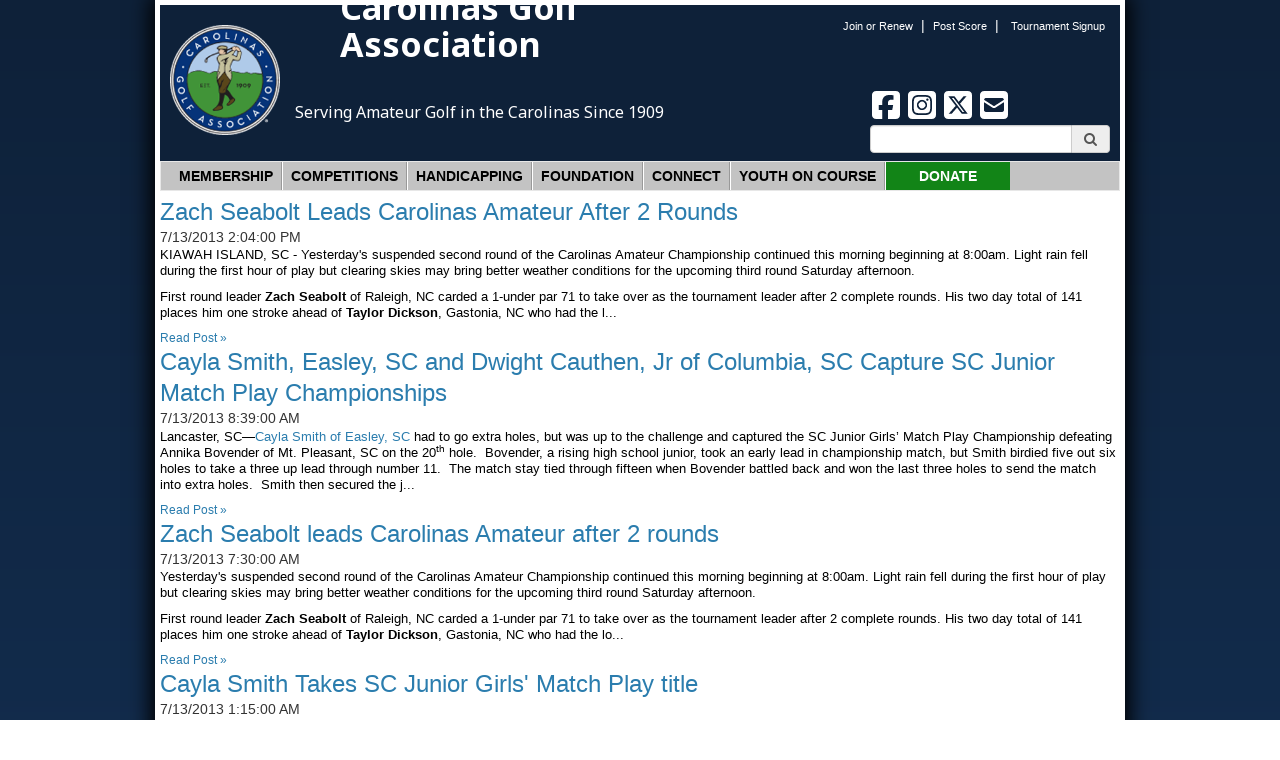

--- FILE ---
content_type: text/html; charset=utf-8
request_url: https://www.carolinasgolf.org/blog-archives/year/2021/month/1/page/321
body_size: 15337
content:


<!DOCTYPE html PUBLIC "-//W3C//DTD XHTML 1.0 Transitional//EN" "http://www.w3.org/TR/xhtml1/DTD/xhtml1-transitional.dtd">

<html xmlns="http://www.w3.org/1999/xhtml">
<head>
<title>blog - Carolinasgolf.org</title>
<meta name="description" content="Was founded in 1909 to promote and to protect the game of golf in the Carolinas by providing competitions, education, support and benefits to golfers.">
<meta name="keywords" content="Carolinas Golf Association">
<meta http-equiv="content-type" content="text/html; charset=UTF-8">
<link rel="canonical" href="https://www.carolinasgolf.org/blog-archives/year/2021/month/1/page/321">

	<script type='text/javascript' src='https://static1.mysiteserver.net/_scrpt_cver/91802262/CommonAssets/JSAddOns/jquery-1.11.1.min.js' btm-no-below="" btm-consolioff=""></script>
	<script type='text/javascript' btmsct="10" src="https://static8.mysiteserver.net/rsrc_70b71187e32999ec386488c3bab6bf12.jsx?xid=UUdjZkFHRWx5Z2d4dG9PbmF2L0xNZytBRDBBUFEt" btm_gene="1"></script>

<link rel="stylesheet" href="https://cdn.jsdelivr.net/gh/fancyapps/fancybox@3.5.7/dist/jquery.fancybox.min.css">
<script btmsct="20" src="https://cdn.jsdelivr.net/gh/fancyapps/fancybox@3.5.7/dist/jquery.fancybox.min.js"></script>

<meta name="viewport" content="initial-scale=1, maximum-scale=1">

<link rel="stylesheet" type="text/css" href="https://static1.mysiteserver.net/Images/CarolinasGolf/css/bootstrap960.css">
<script btmsct="20" src="https://static2.mysiteserver.net/Images/tygajuniorgolf/site/bootstrap/bootstrap_min.js"></script>
<link rel="stylesheet" type="text/css" href="https://static2.mysiteserver.net/images/scripts/lightbox-2.51/css/lightbox.css">

<link href="https://stackpath.bootstrapcdn.com/font-awesome/4.7.0/css/font-awesome.min.css" rel="stylesheet" integrity="sha384-wvfXpqpZZVQGK6TAh5PVlGOfQNHSoD2xbE+QkPxCAFlNEevoEH3Sl0sibVcOQVnN" crossorigin="anonymous">

<!-- Google Tag Manager -->
<script btmsct="20" src="https://static4.mysiteserver.net/rsrc_9117e1e3fa8337c1d0f997f5690bdfa6.jsx?xid=UUdjZkFHRWx5Z2d4dG9PbmF2L0xNZytBRDBBUFEt" btm_gene="1"></script>
<!-- End Google Tag Manager -->

<!-- Google tag (gtag.js) -->
<script btmsct="20" async="" src="https://www.googletagmanager.com/gtag/js?id=G-8212RHL1V2"></script>
<script btmsct="20" src="https://static4.mysiteserver.net/rsrc_c1f7e9d2e0f7ba41195219ee8f12ec05.jsx?xid=UUdjZkFHRWx5Z2d4dG9PbmF2L0xNZytBRDBBUFEt" btm_gene="1"></script>

<!-- Google tag (gtag.js) -->
<script btmsct="20" async="" src="https://www.googletagmanager.com/gtag/js?id=AW-811760797"></script>
<script btmsct="20" src="https://static8.mysiteserver.net/rsrc_33aa6fa8f73629f653f377b259e2be8f.jsx?xid=UUdjZkFHRWx5Z2d4dG9PbmF2L0xNZytBRDBBUFEt" btm_gene="1"></script>
<script btmsct="20" src="https://static8.mysiteserver.net/rsrc_8d9ce700953336757224d340e906ccfa.jsx?xid=UUdjZkFHRWx5Z2d4dG9PbmF2L0xNZytBRDBBUFEt" btm_gene="1"></script>


<!-- Noto Sans Font -->
<link rel="preconnect" href="https://fonts.googleapis.com">
<link rel="preconnect" href="https://fonts.gstatic.com" crossorigin="">
<link href="https://fonts.googleapis.com/css2?family=Noto+Sans:ital,wght@0,100..900;1,100..900&display=swap" rel="stylesheet">

<!-- Event snippet for Outbound click conversion page
In your html page, add the snippet and call gtag_report_conversion when someone clicks on the chosen link or button. -->
<script btmsct="20" src="https://static4.mysiteserver.net/rsrc_c5f963f54d0b4880d3fae4f70061a2a6.jsx?xid=UUdjZkFHRWx5Z2d4dG9PbmF2L0xNZytBRDBBUFEt" btm_gene="1"></script>

<link type="text/css" rel="stylesheet" href="https://static4.mysiteserver.net/rsrc_637ca745fc27692e9c03b979bfb78374.cssx?xid=UUdjZkFHRWx5Z2d4dG9PbmF2L0xNZytBRDBBUFEt" btm_gene="1">

<script btmsct="20" type="text/javascript" src="https://static3.mysiteserver.net/images/scripts/jquery.validate.1.8.1.js"></script>
<script btmsct="20" type="text/javascript" src="https://maps.google.com/maps/api/js?sensor=false"></script>

<script btmsct="20" src="https://static4.mysiteserver.net/images/scripts/modernizr-2.5.3.min.js"></script>

<script btmsct="20" type="text/javascript" src="https://static5.mysiteserver.net/rsrc_ef43d38662fb3d3beb321ff362b947ef.jsx?xid=UUdjZkFHRWx5Z2d4dG9PbmF2L0xNZytBRDBBUFEt" btm_gene="1"></script>
<script btmsct="20" type="text/javascript" src="https://ws.sharethis.com/button/buttons.js"></script>
<script btmsct="20" type="text/javascript" src="https://static3.mysiteserver.net/rsrc_a21acfee7427b129f313d1bbab7beb1b.jsx?xid=UUdjZkFHRWx5Z2d4dG9PbmF2L0xNZytBRDBBUFEt" btm_gene="1"></script>
<script btmsct="20" type="text/javascript" src="https://static5.mysiteserver.net/images/scripts/lightbox-2.51/js/lightbox.js"></script>

<script btmsct="20" type="text/javascript" src="https://static3.mysiteserver.net/rsrc_278b854564c5c5aac9aee5a4d414b44f.jsx?xid=UUdjZkFHRWx5Z2d4dG9PbmF2L0xNZytBRDBBUFEt" btm_gene="1"></script>



<script btmsct="20" type="text/javascript" src="https://static6.mysiteserver.net/images/scripts/domscript/placeholders.js"></script>
<script btmsct="20" type="text/javascript" src="https://static4.mysiteserver.net/rsrc_3c1290495e3b502d97ee040e35ce7c4b.jsx?xid=UUdjZkFHRWx5Z2d4dG9PbmF2L0xNZytBRDBBUFEt" btm_gene="1"></script>




<script btmsct="20" src="https://static9.mysiteserver.net/rsrc_2029c1f26bbaba8e63c6f7e44a5c553c.jsx?xid=UUdjZkFHRWx5Z2d4dG9PbmF2L0xNZytBRDBBUFEt" btm_gene="1"></script>

<!-- Start of HubSpot Embed Code -->
<script btmsct="20" type="text/javascript" id="hs-script-loader" async="" defer="" src="//js.hs-scripts.com/23623432.js"></script>
<!-- End of HubSpot Embed Code -->

<link type="text/css" rel="stylesheet" href="https://static3.mysiteserver.net/rsrc_5338636bd449b2bc9898582bb272a5f6.cssx?xid=UUdjZkFHRWx5Z2d4dG9PbmF2L0xNZytBRDBBUFEt" btm_gene="1">

<script btmsct="20" src="https://static10.mysiteserver.net/rsrc_4978dbc72c96da88514b2de797aabea7.jsx?xid=UUdjZkFHRWx5Z2d4dG9PbmF2L0xNZytBRDBBUFEt" btm_gene="1"></script><link type="text/css" rel="stylesheet" href="https://static1.mysiteserver.net/rsrc_8a8671f42904e68a659edde42f09db47.cssx?xid=UUdjZkFHRWx5Z2d4dG9PbmF2L0xNZytBRDBBUFEt" btm_gene="1"><link type="text/css" rel="stylesheet" href="https://static1.mysiteserver.net/rsrc_8a8671f42904e68a659edde42f09db47.cssx?xid=UUdjZkFHRWx5Z2d4dG9PbmF2L0xNZytBRDBBUFEt" btm_gene="1"><link type="text/css" rel="stylesheet" href="https://static1.mysiteserver.net/rsrc_8a8671f42904e68a659edde42f09db47.cssx?xid=UUdjZkFHRWx5Z2d4dG9PbmF2L0xNZytBRDBBUFEt" btm_gene="1"><link type="text/css" rel="stylesheet" href="https://static9.mysiteserver.net/rsrc_712f5d340ccd69bce49b1825aa25a808.cssx?xid=UUdjZkFHRWx5Z2d4dG9PbmF2L0xNZytBRDBBUFEt" btm_gene="1">

<link href="https://static3.mysiteserver.net/includes/site.css" type="text/css" rel="Stylesheet">

<link href="https://static4.mysiteserver.net/includes/Print.css" type="text/css" media="print" rel="Stylesheet">
<!--
GOOGLE ANALYTICS 4 CODE: 
---------------------------------
Global Site Tag (gtag.js) - Google Analytics 4, debug info:
GA4 ID: 'G-VN7LGGD8MF,G-7YZPTS97CV'
-->
<script async="" src="https://www.googletagmanager.com/gtag/js?id=" btmsct="10" btm-consolioff=""></script>
<script btmsct="10" btm-consolioff="">
  window.dataLayer = window.dataLayer || [];
  function gtag(){dataLayer.push(arguments);}
  gtag('js', new Date());
  gtag('config', 'G-VN7LGGD8MF');
  gtag('config', 'G-7YZPTS97CV');

</script>
<!--
GOOGLE TAG MANAGER (debug info): 
---------------------------------
GTMID: ' GTM-T3S9RC2'
-->
<script btmsct="10" btm-consolioff="">(function(w,d,s,l,i){w[l]=w[l]||[];w[l].push({'gtm.start':
new Date().getTime(),event:'gtm.js'});var f=d.getElementsByTagName(s)[0],
j=d.createElement(s),dl=l!='dataLayer'?'&l='+l:'';j.async=true;j.src=
'https://www.googletagmanager.com/gtm.js?id='+i+dl;f.parentNode.insertBefore(j,f);
})(window,document,'script','dataLayer',' GTM-T3S9RC2');</script>

<script src="https://static7.mysiteserver.net/commonassets/jsaddons/everypage.js?v=1.02" type="text/javascript"></script>
</head>
<body id="htmlBody"><script>
  amplitude.getInstance().logEvent('EVENT_NAME_HERE');
</script><!-- Google Tag Manager (noscript) --><noscript><iframe src="https://www.googletagmanager.com/ns.html?id=GTM-T3S9RC2" height="0" width="0" style="display:none;visibility:hidden"></iframe></noscript><!-- End Google Tag Manager (noscript) -->
<div class="pg-blog">
	<div class="container-fluid">
		<div class="row">
			<div>
				<div id="site-align-container">
					<div class="header" usemap="#headermap">
						<div class="container">
							<div class="row" id="signup-con">
								<div class="col-12">
									<div class="egolf-signup-links">
										<a class="white" href="https://www.carolinasgolf.org/join-eclub">Join or Renew</a>&nbsp; |&nbsp; <a class="white" href="https://www.carolinasgolf.org/post-a-score">Post Score</a>&nbsp; | &nbsp; <a class="white" href="https://cga.golfgenius.com" target="_blank">Tournament Signup</a>
									</div>
								</div>
							</div>

							<div class="row" id="logo-wrap">
								<div class="col-md-7">
									<!--a class="mobile" href="/home">
					<img class="header-logo" alt="Carolins Golf Association Logo"
						 src="/Images/CarolinasGolf/responsive/small-responsive-logo.png" />
				  </a--><a class="desktop" href="/home"><img alt="Carolins Golf Association Logo" class="header-logo" src="https://static1.mysiteserver.net/Images/CarolinasGolf/2025/template-update/logo-stamp-only.png">
									<div class="text">
										<h1>
											Carolinas Golf Association
										</h1>

										<p>
											Serving Amateur Golf in the Carolinas Since 1909
										</p>
									</div>
									</a>
								</div>
							</div>

							<div class="col-md-5">
								&nbsp;
							</div>

							<div class="responsive-nav-button">
								<button aria-controls="navbar" aria-expanded="false" class="navbar-toggle collapsed" data-target="#navbar" data-toggle="collapse" type="button">
									<span class="sr-only">
										Toggle navigation 
									</span>
								</button>

								<div class="mobilenav-text">
									<button aria-controls="navbar" aria-expanded="false" class="navbar-toggle collapsed" data-target="#navbar" data-toggle="collapse" type="button">
										Menu
									</button>
								</div>

								<div class="mobile-bars">
									<span class="icon-bar">
										
									</span> 
									<span class="icon-bar">
										
									</span> 
									<span class="icon-bar">
										
									</span>
								</div>
							</div>
							<!--end responsive nav button-->
						</div>

						<div id="header-contents">
							<div id="social-links">
								<a href="https://www.facebook.com/cgagolf1909" target="_blank" title="Carolinas Golf Facebook"><svg viewbox="0 0 448 512" xmlns="http://www.w3.org/2000/svg"><!--!Font Awesome Free 6.7.2 by @fontawesome - https://fontawesome.com License - https://fontawesome.com/license/free Copyright 2025 Fonticons, Inc.--><path d="M64 32C28.7 32 0 60.7 0 96V416c0 35.3 28.7 64 64 64h98.2V334.2H109.4V256h52.8V222.3c0-87.1 39.4-127.5 125-127.5c16.2 0 44.2 3.2 55.7 6.4V172c-6-.6-16.5-1-29.6-1c-42 0-58.2 15.9-58.2 57.2V256h83.6l-14.4 78.2H255V480H384c35.3 0 64-28.7 64-64V96c0-35.3-28.7-64-64-64H64z"></path></svg> </a> <a href="https://www.instagram.com/cgagolf1909/?hl=en" target="_blank" title="Carolinas Golf Instagram"> <svg viewbox="0 0 448 512" xmlns="http://www.w3.org/2000/svg"><!--!Font Awesome Free 6.7.2 by @fontawesome - https://fontawesome.com License - https://fontawesome.com/license/free Copyright 2025 Fonticons, Inc.--><path d="M194.4 211.7a53.3 53.3 0 1 0 59.3 88.7 53.3 53.3 0 1 0 -59.3-88.7zm142.3-68.4c-5.2-5.2-11.5-9.3-18.4-12c-18.1-7.1-57.6-6.8-83.1-6.5c-4.1 0-7.9 .1-11.2 .1c-3.3 0-7.2 0-11.4-.1c-25.5-.3-64.8-.7-82.9 6.5c-6.9 2.7-13.1 6.8-18.4 12s-9.3 11.5-12 18.4c-7.1 18.1-6.7 57.7-6.5 83.2c0 4.1 .1 7.9 .1 11.1s0 7-.1 11.1c-.2 25.5-.6 65.1 6.5 83.2c2.7 6.9 6.8 13.1 12 18.4s11.5 9.3 18.4 12c18.1 7.1 57.6 6.8 83.1 6.5c4.1 0 7.9-.1 11.2-.1c3.3 0 7.2 0 11.4 .1c25.5 .3 64.8 .7 82.9-6.5c6.9-2.7 13.1-6.8 18.4-12s9.3-11.5 12-18.4c7.2-18 6.8-57.4 6.5-83c0-4.2-.1-8.1-.1-11.4s0-7.1 .1-11.4c.3-25.5 .7-64.9-6.5-83l0 0c-2.7-6.9-6.8-13.1-12-18.4zm-67.1 44.5A82 82 0 1 1 178.4 324.2a82 82 0 1 1 91.1-136.4zm29.2-1.3c-3.1-2.1-5.6-5.1-7.1-8.6s-1.8-7.3-1.1-11.1s2.6-7.1 5.2-9.8s6.1-4.5 9.8-5.2s7.6-.4 11.1 1.1s6.5 3.9 8.6 7s3.2 6.8 3.2 10.6c0 2.5-.5 5-1.4 7.3s-2.4 4.4-4.1 6.2s-3.9 3.2-6.2 4.2s-4.8 1.5-7.3 1.5l0 0c-3.8 0-7.5-1.1-10.6-3.2zM448 96c0-35.3-28.7-64-64-64H64C28.7 32 0 60.7 0 96V416c0 35.3 28.7 64 64 64H384c35.3 0 64-28.7 64-64V96zM357 389c-18.7 18.7-41.4 24.6-67 25.9c-26.4 1.5-105.6 1.5-132 0c-25.6-1.3-48.3-7.2-67-25.9s-24.6-41.4-25.8-67c-1.5-26.4-1.5-105.6 0-132c1.3-25.6 7.1-48.3 25.8-67s41.5-24.6 67-25.8c26.4-1.5 105.6-1.5 132 0c25.6 1.3 48.3 7.1 67 25.8s24.6 41.4 25.8 67c1.5 26.3 1.5 105.4 0 131.9c-1.3 25.6-7.1 48.3-25.8 67z"></path></svg> </a> <a href="https://x.com/CGAgolf1909" target="_blank" title="Carolinas Golf X"> <svg viewbox="0 0 448 512" xmlns="http://www.w3.org/2000/svg"><!--!Font Awesome Free 6.7.2 by @fontawesome - https://fontawesome.com License - https://fontawesome.com/license/free Copyright 2025 Fonticons, Inc.--><path d="M64 32C28.7 32 0 60.7 0 96V416c0 35.3 28.7 64 64 64H384c35.3 0 64-28.7 64-64V96c0-35.3-28.7-64-64-64H64zm297.1 84L257.3 234.6 379.4 396H283.8L209 298.1 123.3 396H75.8l111-126.9L69.7 116h98l67.7 89.5L313.6 116h47.5zM323.3 367.6L153.4 142.9H125.1L296.9 367.6h26.3z"></path></svg> </a> <a href="/contact-us" title="Contact Carolinas Golf"> <svg viewbox="0 0 448 512" xmlns="http://www.w3.org/2000/svg"><!--!Font Awesome Free 6.7.2 by @fontawesome - https://fontawesome.com License - https://fontawesome.com/license/free Copyright 2025 Fonticons, Inc.--><path d="M64 32C28.7 32 0 60.7 0 96L0 416c0 35.3 28.7 64 64 64l320 0c35.3 0 64-28.7 64-64l0-320c0-35.3-28.7-64-64-64L64 32zM218 271.7L64.2 172.4C66 156.4 79.5 144 96 144l256 0c16.5 0 30 12.4 31.8 28.4L230 271.7c-1.8 1.2-3.9 1.8-6 1.8s-4.2-.6-6-1.8zm29.4 26.9L384 210.4 384 336c0 17.7-14.3 32-32 32L96 368c-17.7 0-32-14.3-32-32l0-125.6 136.6 88.2c7 4.5 15.1 6.9 23.4 6.9s16.4-2.4 23.4-6.9z"></path></svg> </a>
							</div>

							<div class="input-group">
								<form action="" id="site-search-form" method="">
									<input class="form-control" id="site-search-input" type="text"> 
									<span class="input-group-addon" id="mag">
										<i aria-hidden="true" class="fa fa-search"></i> 
									</span>
								</form>
							</div>
						</div>
					</div>
					<map name="headermap"><area alt="Sun" coords="0,0,82,126" href="sun.htm" shape="rect"></map><div class="main-nav">
  <nav class="navbar navbar-default">
	<div class="container-fluid">
	  <!--<div class="navbar-header">
<button aria-controls="navbar" aria-expanded="false" class="navbar-toggle collapsed" data-target="#navbar" data-toggle="collapse" type="button">
<span class="sr-only">
Toggle navigation 
</span> 
<span class="icon-bar">

</span> 
<span class="icon-bar">

</span> 
<span class="icon-bar">

</span>
</button>
</div>-->
	  <div class="navbar-collapse collapse" id="navbar">
		<ul class="nav navbar-nav"><!--Membership Nav-->
		  <li class="dropdown membership-nav-dropdown">
			<a aria-expanded="false" aria-haspopup="true" class="dropdown-toggle" data-toggle="dropdown" href="#" role="button">Membership</a><ul class="dropdown-menu"><!--	<li>
		<a href="https://www.carolinasgolf.org/how-to-join-cga">Join the CGA</a>
	</li>
		<li class="dropdown-submenu">
		<a href="#">Join the CGA</a>

		<ul class="dropdown-menu">
			<li>
				<a href="https://www.carolinasgolf.org/how-to-join-cga">Join the CGA</a>
			</li>
			<li>
				<a href="https://www.carolinasgolf.org/how-to-join-cga#regular">As a Club</a>
			</li>
		</ul>

	</li>
-->
	<li>
		<a href="/cgacers">Hole-in-One Club</a>
	</li>
	<li>
		<a href="https://www.carolinasgolf.org/membership_golfer">Individual Membership</a>
	</li>
	<li>
		<a href="https://www.carolinasgolf.org/membership_club">Join as a Club</a>
	</li>
	<li>
		<a href="/join-eclub">Join or Renew Carolinas eClub</a>
	</li>
	<li>
		<a href="/membership-benefits">Member Benefits</a>
	</li>
	<li>
		<a href="/license-plate">License Plate Campaign</a>
	</li>
	<li>
		<a href="https://www.google.com/maps/d/edit?mid=14YTCNSXfB8JCvz6mlsoKWBkOZ9zkHcc&amp;usp=sharing" target="_blank">Search Member Clubs</a>
	</li>
	<li class="dropdown-submenu">
		<a href="#">Services</a>
		<ul class="dropdown-menu">
			<li>
				<a href="/amateur-status">Amateur Status</a>
			</li>
			<li>
				<a href="/course-rating">Course Rating</a>
			</li>
			<li>
				<a href="/tournaments">Tournaments</a>
			</li>
		</ul>
	</li>
</ul>

		  </li>
		  <!--Membership Nav--><!-- Competitions Nav-->
		  <li class="dropdown">
			<a aria-expanded="false" aria-haspopup="true" class="dropdown-toggle" data-toggle="dropdown" href="#" role="button">Competitions</a> <ul aria-labelledby="dropdownMenu" class="dropdown-menu multi-level dropdown-competitions" role="menu">
	<li class="dropdown-submenu">
		<a href="#">Men / Senior Men</a>

		<ul class="dropdown-menu">
			<li>
				<a href="https://www.carolinasgolf.org/mensschedule" target="_blank">Championships</a>
			</li>
			<li>
				<a href="https://cgainterclub.golfgenius.com/" target="_blank">Interclub Season</a>
			</li>
			<li>
				<a href="https://www.golfgenius.com/pages/5526497" target="_blank">Island Four-Ball</a>
			</li>
			<li>
				<a href="https://cga.golfgenius.com/pages/5771271" target="_blank">One-Day Tournaments</a>
			</li>
			<li>
				<a href="https://cga.golfgenius.com/pages/5771663" target="_blank">Senior Four-Ball Series</a>
			</li>
			<li class="dropdown-submenu">
				<a href="#">Rankings</a>
				<ul class="dropdown-menu">
					<li>
						<a href="https://cgarankings.golfgenius.com" target="_blank">Rankings Home</a>
					</li>
					<li>
						<a href="https://cgarankings.golfgenius.com/pages/3425374" target="_blank">Men&#39;s Rankings</a>
					</li>
					<li>
						<a href="https://cgarankings.golfgenius.com/pages/3442862" target="_blank">Senior Men&#39;s Rankings</a>
					</li>
					<li>
						<a href="https://cgarankings.golfgenius.com/pages/3442872" target="_blank">Super Senior Men&#39;s Rankings</a>
					</li>
				</ul>
			</li>
			<li>
				<a href="https://cga.golfgenius.com/pages/5798933">USGA Qualifying</a>
			</li>
		</ul>
	</li>
	<li class="dropdown-submenu">
		<a href="#">Juniors</a>
		<ul class="dropdown-menu">
			<li>
				<a href="https://www.carolinasgolf.org/junior-boys-tournament-schedule">Boys&#39; Events</a>
			</li>
			<li>
				<a href="https://www.carolinasgolf.org/junior-girls-tournament-schedule">Girls&#39; Events</a>
			</li>
			<li>
				<a href="https://www.scjga.org/" target="_blank">SCJGA (SC) Events</a>
			</li>
			<li>
				<a href="https://www.tygajuniorgolf.org/" target="_blank">TYGA (NC) Events</a>
			</li>
			<li class="dropdown-submenu">
				<a href="https://www.carolinasgolf.org/usndpteams">USNDP</a>
				<ul class="dropdown-menu">
					<li>
						<a href="https://www.carolinasgolf.org/teamnc" target="_blank">Team North Carolina</a>
					</li>
					<li>
						<a href="https://www.carolinasgolf.org/teamsc" target="_blank">Team South Carolina</a>
					</li>
				</ul>
			</li>
			<li>
				<a href="https://www.carolinasgolf.org/golf-camps-and-academies">Camps &amp; Academies</a>
			</li>
			<li>
				<a href="https://www.carolinasgolf.org/college-golf-commitments">College Golf Commitments</a>
			</li>
			<li>
				<a href="https://www.usga.org/rules/rules-and-decisions.html#!etiquette">Etiquette on the Course</a>
			</li>
			<li class="dropdown-submenu">
				<a href="#">Rankings</a>
				<ul class="dropdown-menu">
					<li>
						<a href="https://www.carolinasgolf.org/carolinas-boys-rankings" target="_blank&quot;">Carolinas Boys</a>
					</li>
					<li>
						<a href="https://www.carolinasgolf.org/carolinas-girls-rankings" target="_blank&quot;">Carolinas Girls</a>
					</li>
					<li>
						<a href="https://www.tygajuniorgolf.org/nc-boys-rankings" target="_blank&quot;">NC Junior Boys</a>
					</li>
					<li>
						<a href="https://www.tygajuniorgolf.org/nc-girls-rankings" target="_blank&quot;">NC Junior Girls</a>
					</li>
					<li>
						<a href="https://scjga.shotstat.com/Public/Rankings?DivisionID=1">SC Junior Boys</a>
					</li>
					<li>
						<a href="https://scjga.shotstat.com/Public/Rankings?DivisionID=2">SC Junior Girls</a>
					</li>
				</ul>
			</li>
			<li class="dropdown-submenu">
				<a href="https://tournaments.dripgolf.live/junior/" target="_blank">Schedule of the Carolinas</a>
			</li>
			<li>
				<a href="https://www.carolinasgolf.org/financial-assistance" target="_blank">Financial Assistance</a>
			</li>
			<li>
				<a href="https://cga.golfgenius.com/pages/5798933">USGA Qualifying</a>
			</li>
			<li>
				<a href="https://www.carolinasgolf.org/yoc">Youth on Course</a>
			</li>
		</ul>
	</li>
	<li class="dropdown-submenu">
		<a href="#">Women / Senior Women</a>
		<ul class="dropdown-menu">
			<li>
				<a href="https://www.carolinasgolf.org/women-senior-women-championships" target="_blank">Championships</a>
			</li>
			<li>
				<a href="https://cga.golfgenius.com/pages/5756000" target="_blank">Ladies&#39; Play Days</a>
			</li>
			<li>
				<a href="https://www.golfgenius.com/pages/1855755">Race to the Carolinas Cup</a>
			</li>
			<li>
				<a href="https://www.golfgenius.com/pages/4645494">Carolinas Ladies&#39; Club Days</a>
			</li>
			<li class="dropdown-submenu">
				<a href="#">Rankings</a>
				<ul class="dropdown-menu">
					<li>
						<a href="https://cgarankings.golfgenius.com/" target="_blank">Rankings Home</a>
					</li>
					<li>
						<a href="https://cgarankings.golfgenius.com/pages/3442854" target="_blank">Women&#39;s Rankings</a>
					</li>
					<li>
						<a href="https://cgarankings.golfgenius.com/pages/3442873" target="_blank">Senior Women&#39;s Rankings</a>
					</li>
				</ul>
			</li>
			<li class="dropdown-submenu">
				<a href="https://cga.golfgenius.com/pages/5798933">USGA Qualifying​</a>
			</li>
			<li>
				<a href="https://cga.golfgenius.com/pages/5771271" target="_blank">One-Day Tournaments</a>
			</li>
			<li>
				<a href="https://www.golfgenius.com/pages/5526497">Island Four-Ball</a>
			</li>
		</ul>
	</li>
	<li class="dropdown-submenu">
		<a href="#">Mixed Golf Events</a>
		<ul class="dropdown-menu">
			<li>
				<a href="https://cga.golfgenius.com/pages/5801659" target="_blank">Mixed Events</a>
			</li>
			<li>
				<a href="https://www.golfgenius.com/pages/5526497">Island Four-Ball</a>
			</li>
			<li>
				<a href="https://cga.golfgenius.com/pages/5771271" target="_blank">One-Day Tournaments</a>
			</li>
		</ul>
	</li>
	<li class="dropdown-submenu">
		<a href="#">Play</a>
		<ul class="dropdown-menu">
			<li class="dropdown-submenu">
				<a href="#">Rules / Policies</a>
				<ul class="dropdown-menu">
					<li>
						<a href="https://www.carolinasgolf.org/images/carolinasgolf/site/rules/2026cgahardcard.pdf" target="_blank">CGA Championship Rules of Play</a>
					</li>
					<li>
						<a href="https://www.carolinasgolf.org/images/carolinasgolf/site/rules/codeofconduct.pdf" target="_blank">CGA Code of Conduct</a>
					</li>
					<li>
						<a href="/images/carolinasgolf/site/tourn/tournamentmanual.pdf" target="_blank">Tournament Manual </a>
					</li>
					<li>
						<a href="https://www.usga.org/rules/rules-and-clarifications/rules-and-clarifications.html#!ruletype=fr&amp;section=rule&amp;rulenum=1" target="_blank">USGA Rules of Golf </a>
					</li>
					<li>
						<a href="https://rules.usga.org/product/rules-101/">USGA Rules 101</a>
					</li>
				</ul>
			</li>
			<li>
				<a href="https://www.carolinasgolf.org/POY">Players of the Year</a>
			</li>
			<li>
				<a href="https://carolinasgolf.smugmug.com/" target="_blank">Photos</a>
			</li>
			<li>
				<a href="/archives">History</a>
			</li>
			<li>
				<a href="https://www.carolinasgolf.org/futuresites" target="_self">Future Championships</a>
			</li>
			<li>
				<a href="https://www.carolinasgolf.org/tournament_withdraw" target="_self">Withdraw</a>
			</li>
			<li>
				<a href="https://www.carolinasgolf.org/tournaments">Tournament Programs</a>
			</li>
		</ul>
	</li>
	<li class="dropdown-submenu">
		<a href="#">Rules of Golf</a>
		<ul class="dropdown-menu">
			<li>
				<a href="https://www.carolinasgolf.org/rules_seminars" target="_blank">Rules of Golf Seminars</a>
			</li>
			<li>
				<a href="/rules-officials" target="_self">Rules Officials Homepage</a>
			</li>
			<li>
				<a href="https://www.usga.org/rules/rules-and-clarifications/rules-and-clarifications.html#!ruletype=fr&amp;section=rule&amp;rulenum=1" target="_blank">USGA Rules of Golf</a>
			</li>
			<li class="dropdown-submenu">
				<a href="#">Rules / Policies</a>
				<ul class="dropdown-menu">
					<li>
						<a href="https://www.carolinasgolf.org/images/carolinasgolf/site/rules/2026cgahardcard.pdf">Championship Rules</a>
					</li>
					<li>
						<a href="https://www.carolinasgolf.org/images/carolinasgolf/site/rules/codeofconduct.pdf">CGA Code of Conduct</a>
					</li>
					<li>
						<a href="/images/carolinasgolf/site/tourn/tournamentmanual.pdf" target="_blank">Tournament Manual </a>
					</li>
					<li>
						<a href="https://www.usga.org/rules/rules-and-clarifications/rules-and-clarifications.html#!ruletype=fr&amp;section=rule&amp;rulenum=1" target="_blank">USGA Rules of Golf </a>
					</li>
				</ul>
			</li>
		</ul>
	</li>
	<li>
		<a href="https://carolinasgolf.smugmug.com/Championships">Photo Galleries</a>
	</li>
	<li>
		<a href="https://www.carolinasgolf.org/amateur-status" target="_blank">Amateur Status</a>
	</li>
</ul>

		  </li>
		  <!-- Competitions Nav--><!-- Awards Nav-->
		  <li class="dropdown">
			<a aria-expanded="false" aria-haspopup="true" data-toggle="dropdown" href="#" role="button">Handicapping</a> <ul aria-labelledby="dropdownMenu" class="dropdown-menu multi-level dropdown-competitions" role="menu">
	<li>
		<a href="https://www.carolinasgolf.org/post-a-score" target="_self">Post A Score to GHIN </a>
	</li>
	<li>
		<a href="https://www.carolinasghinsupport.org/" target="_blank">Carolinas GHIN Support </a>
	</li>
	<li>
		<a href="/handicap-index">For Golfers </a>
	</li>
	<!-- 
  <li class="dropdown-submenu">
		<a href="#">For Golfers </a>
		<ul class="dropdown-menu">
			<li>
				<a href="https://www.carolinasgolf.org/post-a-score" target="_self">Post A Score to GHIN </a>
			</li>
			<li>
				<a href="/handicap-index">Get a&nbsp;Handicap Index </a>
			</li>
			<li>
				<a href="/mobile-app">CGA Mobile App </a>
			</li>
			<li>
				<a href="/e-revision-newsletter-signup">
				<span class="lowercase">
					e 
				</span>Revision Newsletter </a>
			</li>
			<li>
				<a href="https://www.ghin.com/lookup.aspx" target="_blank">Handicap Index Lookup </a>
			</li>
			<li>
				<a href="http://www.usga.org/content/usga/home-page/course-handicap-calculator.html" target="_blank">Course Handicap Calc.</a>
			</li>
			<li>
				<a href="/maximum-hole-score">Maximum Hole Score </a>
			</li>
			<li>
				<a href="https://ncrdb.usga.org/NCRDB/" target="_blank">Course Rating Database </a>
			</li>
			<li>
				<a href="https://www.usga.org/handicapping/roh/rules-of-handicapping.html" target="_blank">World Handicap Manual </a>
			</li>
		</ul>
	</li>

-->
	<li>
		<a href="https://www.carolinasghinsupport.org/" target="_blank">For Golf Clubs</a>
	</li>
	<!-- <li class="dropdown-submenu">
		<a href="#">For Golf Clubs </a>
		<ul class="dropdown-menu">
			<li>
				<a href="https://www.carolinasghinsupport.org/ghin-tpp-supplies" target="_blank">Order GHIN Supplies </a>
			</li>
			<li>
				<a href="/handicap-licensing">Handicap Licensing </a>
			</li>
			<li>
				<a href="/handicap-revision-schedule">Handicap Revisions</a>
			</li>
			<li>
				<a href="/maximum-hole-score">Maximum Hole Score</a>
			</li>
			<li>
				<a href="https://ncrdb.usga.org/NCRDB/" target="_blank">Course Rating Database </a>
			</li>
			<li>
				<a href="/USGA-Handicap-System-Seminar" target="_self">Handicap Seminars</a>
			</li>
			<li>
				<a href="https://www.usga.org/handicapping/roh/2020-rules-of-handicapping.html" target="_blank">World Handicap Manual</a>
			</li>
			<li>
				<a href="/Images/CarolinasGolf/site/handicap/USGA_AGA_Handicap_Committee_Guide_January_2021.pdf">Handicap Committee Guide</a>
			</li>
		</ul>
	</li>
-->
	<li>
		<a href="https://www.usga.org/handicapping/roh/rules-of-handicapping.html" target="_blank"><em>Rules of Handicapping</em></a>
	</li>
	<li>
		<a href="https://ncrdb.usga.org/NCRDB/" target="_blank">Course Rating Database</a>
	</li>
	<li>
		<a href="https://www.golfgenius.com/ggid/dprvny/customerdirectory/7432?filters=hide&amp;header=false&amp;leaderboards=false&amp;season_id=6103&amp;sort=descending" target="_blank">WHS Seminar Schedule</a>
	</li>
	<li>
		<a href="https://www.golfgenius.com/ggid/rpqefn/customerdirectory/7355?filters=hide&amp;header=false&amp;leaderboards=false&amp;season_id=6103&amp;sort=descending" target="_blank">Handicap Committee Seminar Schedule</a>
	</li>
	<li>
		<a href="https://share.hsforms.com/2FJToxRWBTKS9B5SA-kGDuAe2byg">Request a Club Visit</a>
	</li>
</ul>

		  </li>
		  <li class="dropdown foundation-nav">
			<a aria-expanded="false" aria-haspopup="true" class="dropdown-toggle" data-toggle="dropdown" href="#" role="button">Foundation</a> <ul aria-labelledby="dropdownMenu" class="dropdown-menu multi-level dropdown-competitions" role="menu">
	<li>
		<a href="/mission">Mission </a>
	</li>
	<li>
		<a href="/donate">Donate </a>
	</li>
	<li>
		<a href="https://www.carolinasgolf.org/cgf-annual-auction">2025 Auction Info</a>
	</li>
	<li>
		<a href="https://www.scholarshipprograms.org/cga/">David Parrott Scholarship</a>
	</li>
	<li>
		<a href="https://www.carolinasgolf.org/cgf-funding" target="_blank">Apply For Funding </a>
	</li>
	<li>
		<a href="https://www.carolinasgolfhof.org" target="_blank">Carolinas Golf Hall of Fame</a>
	</li>
	<li>
		<a href="https://www.imperialsports.com/product-category/golf-association-collection/carolinas/" target="_blank">Shop CGA Imperial Hats</a>
	</li>
	<li>
		<a href="https://www.carolinasgolf.org/license-plate">License Plate Campaign</a>
	</li>
</ul>

		  </li>
		  <li class="dropdown about-nav">
			<a aria-expanded="false" aria-haspopup="true" class="dropdown-toggle" data-toggle="dropdown" href="#" role="button">Connect</a> <ul aria-labelledby="dropdownMenu" class="dropdown-menu multi-level dropdown-competitions dropdown-nav" role="menu">
	<li>
		<a href="/contact-us">Contact Us</a>
	</li>
	<li>
		<a href="/staff">Staff </a>
	</li>
	<li>
		<a href="https://www.carolinasgolf.org/executive-committee">Executive Committee</a>
	</li>
	<li>
		<a href="/history">History </a>
	</li>
	<li>
		<a href="/jobs">Job Opportunities </a>
	</li>
	<li>
		<a href="https://www.carolinasgolf.org/carolinas-golf-magazine">Magazine</a>
	</li>
	<li>
		<a href="https://www.carolinasgolf.org/blog">News</a>
	</li>
	<li>
		<a href="https://carolinasgolf.smugmug.com/" target="_blank">Photos</a>
	</li>
	<li>
		<a href="https://www.carolinasgolf.org/shop" target="_self">Shop</a>
	</li>
	<li class="dropdown-submenu">
		<a href="/volunteer">Volunteer</a>
		<ul class="dropdown-menu">
			<li>
				<a href="/volunteer">Become a Volunteer</a>
			</li>
			<li>
				<a href="https://www.carolinasgolf.org/rules-officials">Rules Officials</a>
			</li>
		</ul>
	</li>
</ul>

		  </li>
		  <!--About nav--><!--<li class="dropdown about-nav">
<a aria-expanded="false" aria-haspopup="true" class="dropdown-toggle" data-toggle="dropdown" href="/scoring" role="button">Results</a> <ul aria-labelledby="dropdownMenu" class="dropdown-menu multi-level dropdown-competitions dropdown-nav" role="menu">
	<li>
		<a href="https://www.ghintpp.com/carolinasgolf/TPPOnlineGolfer/Default.aspx?seasonid=54" target="_blank">Boys&#39; Championships</a>
	</li>
	<li>
		<a href="https://www.ghintpp.com/carolinasgolf/TPPOnlineGolfer/Default.aspx?seasonid=59" target="_blank">Girls&#39; Championships</a>
	</li>
	<li>
		<a href="https://www.ghintpp.com/carolinasgolf/TPPOnlineGolfer/Default.aspx?seasonid=58" target="_blank">Men&#39;s Championships</a>
	</li>
	<li>
		<a href="https://www.ghintpp.com/carolinasgolf/TPPOnlineGolfer/Default.aspx?seasonid=60" target="_blank">Mixed Championships</a>
	</li>
	<li>
		<a href="https://www.ghintpp.com/carolinasgolf/TPPOnlineGolfer/Default.aspx?seasonid=64" target="_blank">Women&#39;s Championships</a>
	</li>
	<li>
		<a href="https://www.ghintpp.com/carolinasgolf/TPPOnlineGolfer/Default.aspx?seasonid=55" target="_blank">One-Day Tournaments</a>
	</li>
	<li>
		<a href="https://www.ghintpp.com/carolinasgolf/TPPOnlineGolfer/Default.aspx?seasonid=55" target="_blank">Ladies&#39; 4-Ball Play Days</a>
	</li>
	<li>
		<a href="https://www.ghintpp.com/carolinasgolf/TPPOnlineGolfer/Default.aspx?seasonid=56">Senior 4-Ball One-Days</a>
	</li>
	<li>
		<a href="https://www.ghintpp.com/carolinasgolf/TPPOnlineGolfer/Default.aspx?seasonid=53" target="_blank">TYGA Tournaments</a>
	</li>
	<li>
		<a href="https://www.ghintpp.com/carolinasgolf/TPPOnlineGolfer/Default.aspx?seasonid=62" target="_blank">USGA Qualifying</a>
	</li>
</ul>

</li>-->
		  <li class="dropdown about-nav">
			<a href="https://www.carolinasgolf.org/yoc">Youth on Course</a>
		  </li>
		  <li class="dropdown about-nav donate-nav-link">
			<a href="https://www.carolinasgolf.org/donate">Donate</a>
		  </li>
		</ul>
	  </div>
	  <!--/.nav-collapse -->
	</div>
	<!--/.container-fluid --></nav>
</div>


					<div id="mainContent">
						<div class="floatwrap">
							<div class="PrintFriendly">
    
        



<div class="dp-25" itemprop="about" itemscope="" itemtype=" https://schema.org/Blog">
</div>
<div class="dp-75">
  
  
  <article class="article">
	<figure class="entry-content-asset">
	  
	</figure>
	<header>
	  <h3 class="advantBook" itemprop="headline">
		<!--a href="/Blog/69745/Zach-Seabolt-Leads-Carolinas-Amateur-After-2-Rounds" title="Zach Seabolt Leads Carolinas Amateur After 2 Rounds" itemprop="url">
Zach Seabolt Leads Carolinas Amateur After 2 Rounds
</a-->

		<a href="/blogpost-single/id/69745/zach-seabolt-leads-carolinas-amateur-after-2-rounds" title="Zach Seabolt Leads Carolinas Amateur After 2 Rounds" itemprop="url">
		  Zach Seabolt Leads Carolinas Amateur After 2 Rounds
		</a>

	  </h3>
	</header>
	<time class="date visuallyhidden" datetime="7/13/2013 2:04:00 PM" pubdate="pubdate" itemprop="datePublished">
	  7/13/2013 2:04:00 PM
	</time>
	<div itemprop="description" class="blog-description">
	  
		<p class="MsoNormal">
				<font face="Arial" size="2">KIAWAH ISLAND, SC - Yesterday's suspended second round of the Carolinas Amateur Championship continued this morning beginning at 8:00am. Light rain fell during the first hour of play but clearing skies may bring better weather conditions for the upcoming third round Saturday afternoon.</font>
		</p>
		<font face="Arial" size="2">
		</font>
		<p class="MsoNormal">
				<font face="Arial" size="2">First round leader <b>Zach Seabolt</b> of Raleigh, NC carded a 1-under par 71 to take over as the tournament leader after 2 complete rounds. His two day total of 141 places him one stroke ahead of <b>Taylor Dickson</b>, Gastonia, NC who had the l...</font></p>
	  <span class="read">
		<a href="/Blog/69745/Zach-Seabolt-Leads-Carolinas-Amateur-After-2-Rounds" title="Zach Seabolt Leads Carolinas Amateur After 2 Rounds" itemprop="url">Read Post »</a>
	  </span>
	  <br class="clear">
	</div>
  </article>
  
  
  
  <article class="article">
	<figure class="entry-content-asset">
	  
	</figure>
	<header>
	  <h3 class="advantBook" itemprop="headline">
		<!--a href="/Blog/69742/Cayla-Smith-Easley-SC-and-Dwight-Cauthen-Jr-of-Columbia-SC-Capture-SC-Junior-Match-Play-Championships" title="Cayla Smith, Easley, SC and Dwight Cauthen, Jr of Columbia, SC Capture SC Junior Match Play Championships" itemprop="url">
Cayla Smith, Easley, SC and Dwight Cauthen, Jr of Columbia, SC Capture SC Junior Match Play Championships
</a-->

		<a href="/blogpost-single/id/69742/cayla-smith-easley-sc-and-dwight-cauthen-jr-of-columbia-sc-capture-sc-junior-match-play-championships" title="Cayla Smith, Easley, SC and Dwight Cauthen, Jr of Columbia, SC Capture SC Junior Match Play Championships" itemprop="url">
		  Cayla Smith, Easley, SC and Dwight Cauthen, Jr of Columbia, SC Capture SC Junior Match Play Championships
		</a>

	  </h3>
	</header>
	<time class="date visuallyhidden" datetime="7/13/2013 8:39:00 AM" pubdate="pubdate" itemprop="datePublished">
	  7/13/2013 8:39:00 AM
	</time>
	<div itemprop="description" class="blog-description">
	  
		<!--[if gte mso 9]><xml>
 <w:WordDocument>
  <w:View>Normal</w:View>
  <w:Zoom>0</w:Zoom>
  <w:TrackMoves/>
  <w:TrackFormatting/>
  <w:PunctuationKerning/>
  <w:ValidateAgainstSchemas/>
  <w:SaveIfXMLInvalid>false</w:SaveIfXMLInvalid>
  <w:IgnoreMixedContent>false</w:IgnoreMixedContent>
  <w:AlwaysShowPlaceholderText>false</w:AlwaysShowPlaceholderText>
  <w:DoNotPromoteQF/>
  <w:LidThemeOther>EN-US</w:LidThemeOther>
  <w:LidThemeAsian>X-NONE</w:LidThemeAsian>
  <w:LidThemeComplexScript>X-NONE</w:LidThemeComplexScript>
  <w:Compatibility>
   <w:BreakWrappedTables/>
   <w:SnapToGridInCell/>
   <w:WrapTextWithPunct/>
   <w:UseAsianBreakRules/>
   <w:DontGrowAutofit/>
   <w:SplitPgBreakAndParaMark/>
   <w:EnableOpenTypeKerning/>
   <w:DontFlipMirrorIndents/>
   <w:OverrideTableStyleHps/>
  </w:Compatibility>
  <w:BrowserLevel>MicrosoftInternetExplorer4</w:BrowserLevel>
  <m:mathPr>
   <m:mathFont m:val="Cambria Math"/>
   <m:brkBin m:val="before"/>
   <m:brkBinSub m:val="&#45;-"/>
   <m:smallFrac m:val="off"/>
   <m:dispDef/>
   <m:lMargin m:val="0"/>
   <m:rMargin m:val="0"/>
   <m:defJc m:val="centerGroup"/>
   <m:wrapIndent m:val="1440"/>
   <m:intLim m:val="subSup"/>
   <m:naryLim m:val="undOvr"/>
  </m:mathPr></w:WordDocument>
</xml><![endif]-->
		<p class="MsoNormal" style="text-autospace:none">
				<span style="font-size:10.0pt;&#xD;&#xA;font-family:&quot;Arial&quot;,&quot;sans-serif&quot;">Lancaster, SC—<a href="https://www.tygajuniorgolf.org/tourn/2013/result/csmith.jpg">Cayla Smith
of Easley, SC</a> had to go extra holes, but was up to the challenge and
captured the SC Junior Girls’ Match Play Championship defeating Annika Bovender
of Mt. Pleasant, SC on the 20<sup>th</sup> hole.  Bovender, a rising high
school junior, took an early lead in championship match, but Smith birdied five
out six holes to take a three up lead through number 11.  The match stay
tied through fifteen when Bovender battled back and won the last three holes to
send the match into extra holes.  Smith then secured the j...</span></p>
	  <span class="read">
		<a href="/Blog/69742/Cayla-Smith-Easley-SC-and-Dwight-Cauthen-Jr-of-Columbia-SC-Capture-SC-Junior-Match-Play-Championships" title="Cayla Smith, Easley, SC and Dwight Cauthen, Jr of Columbia, SC Capture SC Junior Match Play Championships" itemprop="url">Read Post »</a>
	  </span>
	  <br class="clear">
	</div>
  </article>
  
  
  
  <article class="article">
	<figure class="entry-content-asset">
	  
	</figure>
	<header>
	  <h3 class="advantBook" itemprop="headline">
		<!--a href="/Blog/69744/Zach-Seabolt-leads-Carolinas-Amateur-after-2-rounds" title="Zach Seabolt leads Carolinas Amateur after 2 rounds " itemprop="url">
Zach Seabolt leads Carolinas Amateur after 2 rounds 
</a-->

		<a href="/blogpost-single/id/69744/zach-seabolt-leads-carolinas-amateur-after-2-rounds" title="Zach Seabolt leads Carolinas Amateur after 2 rounds " itemprop="url">
		  Zach Seabolt leads Carolinas Amateur after 2 rounds 
		</a>

	  </h3>
	</header>
	<time class="date visuallyhidden" datetime="7/13/2013 7:30:00 AM" pubdate="pubdate" itemprop="datePublished">
	  7/13/2013 7:30:00 AM
	</time>
	<div itemprop="description" class="blog-description">
	  
		<font face="Arial" size="2">
		</font>
		<!--[if gte mso 9]><xml>
 <o:OfficeDocumentSettings>
  <o:AllowPNG/>
 </o:OfficeDocumentSettings>
</xml><![endif]-->
		<p class="MsoNormal">
				<font face="Arial" size="2">Yesterday's suspended second round of the Carolinas Amateur
Championship continued this morning beginning at 8:00am. Light rain fell during
the first hour of play but clearing skies may bring better weather conditions for
the upcoming third round Saturday afternoon.</font>
		</p>
		<font face="Arial" size="2">
		</font>
		<p class="MsoNormal">
				<font face="Arial" size="2">First round leader <b style="mso-bidi-font-weight:normal">Zach
Seabolt</b> of Raleigh, NC carded a 1-under par 71 to take over as the
tournament leader after 2 complete rounds. His two day total of 141 places him
one stroke ahead of <b style="mso-bidi-font-weight:normal">Taylor Dickson</b>,
Gastonia, NC who had the lo...</font></p>
	  <span class="read">
		<a href="/Blog/69744/Zach-Seabolt-leads-Carolinas-Amateur-after-2-rounds" title="Zach Seabolt leads Carolinas Amateur after 2 rounds " itemprop="url">Read Post »</a>
	  </span>
	  <br class="clear">
	</div>
  </article>
  
  
  
  <article class="article">
	<figure class="entry-content-asset">
	  
	</figure>
	<header>
	  <h3 class="advantBook" itemprop="headline">
		<!--a href="/Blog/69740/Cayla-Smith-Takes-SC-Junior-Girls-Match-Play-title" title="Cayla Smith Takes SC Junior Girls' Match Play title" itemprop="url">
Cayla Smith Takes SC Junior Girls' Match Play title
</a-->

		<a href="/blogpost-single/id/69740/cayla-smith-takes-sc-junior-girls-match-play-title" title="Cayla Smith Takes SC Junior Girls' Match Play title" itemprop="url">
		  Cayla Smith Takes SC Junior Girls' Match Play title
		</a>

	  </h3>
	</header>
	<time class="date visuallyhidden" datetime="7/13/2013 1:15:00 AM" pubdate="pubdate" itemprop="datePublished">
	  7/13/2013 1:15:00 AM
	</time>
	<div itemprop="description" class="blog-description">
	  
		<p class="MsoNormal" style="MARGIN: 0in 0in 0pt; LINE-HEIGHT: normal; TEXT-AUTOSPACE: ; mso-layout-grid-align: none">
				<span style="FONT-SIZE: 10pt; FONT-FAMILY: 'Arial','sans-serif'; mso-bidi-font-weight: bold">Lancaster, SC—<a href="https://www.tygajuniorgolf.org/tourn/2013/result/csmith.jpg"><font color="#0000ff">Cayla Smith of Easley, SC</font></a> had to go extra holes, but was up to the challenge and captured the SC Junior Girls’ Match Play Championship defeating Annika Bovender of Mt. Pleasant, SC on the 20<sup>th</sup> hole.<span style="mso-spacerun: yes">  </span>Bovender, a rising high school junior, took an early lead in championship match, but Smith birdied five out six holes to take a three up lead through number 11.<span style="mso-spacerun: yes">  </span>The match stay tied through fifteen when Bovender battled back and won the last three holes to send the match into extra holes.<span style="mso-spacerun: yes">  </span>Smith then secured the junior title...</span></p>
	  <span class="read">
		<a href="/Blog/69740/Cayla-Smith-Takes-SC-Junior-Girls-Match-Play-title" title="Cayla Smith Takes SC Junior Girls' Match Play title" itemprop="url">Read Post »</a>
	  </span>
	  <br class="clear">
	</div>
  </article>
  
  
  
  <article class="article">
	<figure class="entry-content-asset">
	  
	</figure>
	<header>
	  <h3 class="advantBook" itemprop="headline">
		<!--a href="/Blog/69739/Carolinas-Amateur-Championship-Partial-Round-2-Results-and-Saturday-Schedule" title="Carolinas Amateur Championship Partial Round 2 Results and Saturday Schedule" itemprop="url">
Carolinas Amateur Championship Partial Round 2 Results and Saturday Schedule
</a-->

		<a href="/blogpost-single/id/69739/carolinas-amateur-championship-partial-round-2-results-and-saturday-schedule" title="Carolinas Amateur Championship Partial Round 2 Results and Saturday Schedule" itemprop="url">
		  Carolinas Amateur Championship Partial Round 2 Results and Saturday Schedule
		</a>

	  </h3>
	</header>
	<time class="date visuallyhidden" datetime="7/12/2013 9:41:00 PM" pubdate="pubdate" itemprop="datePublished">
	  7/12/2013 9:41:00 PM
	</time>
	<div itemprop="description" class="blog-description">
	  
		<p class="MsoNormal">
				<span style="font-size: 11pt;">KIAWAH
ISLAND, SC – Partial second round results of the 99<sup>th</sup> Carolinas
Amateur Championship of the Carolinas Golf Association hosted by The Ocean
Course at Kiawah Island Golf Resort in Kiawah Island, SC on Friday, July 12,
2013 (7066 yards, par 36-36—72, 74.9/141).</span>
		</p>
		<p class="MsoNormal">
				<span style="font-size: 11pt;">Round
2 of the 2013 Carolinas Amateur Championship began today under an ominous
weather forecast. The morning wave was able to complete most of their scheduled
18 holes before play was suspended at 12:55pm due to severe weather. After a 3
hour rain dela...</span></p>
	  <span class="read">
		<a href="/Blog/69739/Carolinas-Amateur-Championship-Partial-Round-2-Results-and-Saturday-Schedule" title="Carolinas Amateur Championship Partial Round 2 Results and Saturday Schedule" itemprop="url">Read Post »</a>
	  </span>
	  <br class="clear">
	</div>
  </article>
  
  
  
  <article class="article">
	<figure class="entry-content-asset">
	  
	</figure>
	<header>
	  <h3 class="advantBook" itemprop="headline">
		<!--a href="/Blog/69738/Carolinas-Amateur-Championship-Partial-Round-2-Results-and-Saturday-Schedule" title="Carolinas Amateur Championship Partial Round 2 Results and Saturday Schedule" itemprop="url">
Carolinas Amateur Championship Partial Round 2 Results and Saturday Schedule
</a-->

		<a href="/blogpost-single/id/69738/carolinas-amateur-championship-partial-round-2-results-and-saturday-schedule" title="Carolinas Amateur Championship Partial Round 2 Results and Saturday Schedule" itemprop="url">
		  Carolinas Amateur Championship Partial Round 2 Results and Saturday Schedule
		</a>

	  </h3>
	</header>
	<time class="date visuallyhidden" datetime="7/12/2013 9:39:00 PM" pubdate="pubdate" itemprop="datePublished">
	  7/12/2013 9:39:00 PM
	</time>
	<div itemprop="description" class="blog-description">
	  
		<p class="MsoNormal">
				<span style="font-size: 11pt;">KIAWAH
ISLAND, SC – Partial second round results of the 99<sup>th</sup> Carolinas
Amateur Championship of the Carolinas Golf Association hosted by The Ocean
Course at Kiawah Island Golf Resort in Kiawah Island, SC on Friday, July 12,
2013 (7066 yards, par 36-36—72, 74.9/141).</span>
		</p>
		<p class="MsoNormal">
				<span style="font-size: 11pt;">Round
2 of the 2013 Carolinas Amateur Championship began today under an ominous
weather forecast. The morning wave was able to complete most of their scheduled
18 holes before play was suspended at 12:55pm due to severe weather. After a 3
hour rain dela...</span></p>
	  <span class="read">
		<a href="/Blog/69738/Carolinas-Amateur-Championship-Partial-Round-2-Results-and-Saturday-Schedule" title="Carolinas Amateur Championship Partial Round 2 Results and Saturday Schedule" itemprop="url">Read Post »</a>
	  </span>
	  <br class="clear">
	</div>
  </article>
  
  
  
  <article class="article">
	<figure class="entry-content-asset">
	  
	</figure>
	<header>
	  <h3 class="advantBook" itemprop="headline">
		<!--a href="/Blog/69741/Cauthen-defeats-Carter-for-SC-Junior-Boys-Match-Play-Championship" title="Cauthen defeats Carter for SC Junior Boys' Match Play Championship" itemprop="url">
Cauthen defeats Carter for SC Junior Boys' Match Play Championship
</a-->

		<a href="/blogpost-single/id/69741/cauthen-defeats-carter-for-sc-junior-boys-match-play-championship" title="Cauthen defeats Carter for SC Junior Boys' Match Play Championship" itemprop="url">
		  Cauthen defeats Carter for SC Junior Boys' Match Play Championship
		</a>

	  </h3>
	</header>
	<time class="date visuallyhidden" datetime="7/12/2013 7:16:00 PM" pubdate="pubdate" itemprop="datePublished">
	  7/12/2013 7:16:00 PM
	</time>
	<div itemprop="description" class="blog-description">
	  
		<p class="MsoNormal" style="MARGIN: 0in 0in 0pt; LINE-HEIGHT: normal; TEXT-AUTOSPACE: ; mso-layout-grid-align: none">
				<a href="https://www.tygajuniorgolf.org/tourn/2013/result/cauthen.jpg">
						<span style="FONT-SIZE: 10pt; FONT-FAMILY: 'Arial','sans-serif'; mso-bidi-font-weight: bold">
								<font color="#0000ff" size="3">Dwight Cauthen, Jr. of Columbia, SC</font>
						</span>
				</a>
				<span style="FONT-SIZE: 10pt; FONT-FAMILY: 'Arial','sans-serif'; mso-bidi-font-weight: bold">
						<font size="3"> defeated Jake Carter of Easley, SC, 3 &amp; 2 in the championship match.<span style="mso-spacerun: yes">  </span>Cauthen and Carter’s made the turn all square in the final match, but then Cauthen won four of the next six to win his first CGA championship.<span style="mso-spacerun: yes">  </span><!--?xml:namespace prefix = "o" ns = "urn:schemas-microsoft-com:office:office" /??--><o:p></o:p></font>
				</span>
		</p>
		<p class="MsoNormal" style="MARGIN: 0in 0in 0pt; LINE-HEIGHT: normal; TEXT-AUTOSPACE: ; mso-layout-grid-align: none">
				<span style="FONT-SIZE: 10pt; FONT-FAMILY: 'Arial','sans-serif'; mso-bidi-font-weight: bold">
						<o:p>
								<font size="3"> </font>
						</o:p>
				</span>
		</p>
		<p class="MsoNormal" style="MARGIN: 0in 0in 0pt; LINE-HEIGHT: normal; TEXT-AUTOSPACE: ; mso-layout-grid-align: none">
				<span style="FONT-SIZE: 10pt; FONT-FAMILY: 'Arial','sans-serif'; mso-bidi-font-weight: bold">
						<font size="3">This annual junior championship was conducted by the Carolinas Golf Association.</font>
				</span>
		</p>
		<p class="MsoNormal" style="MARGIN: 0in 0in 0pt; LINE-HEIGHT: normal; TEXT-AUTOSPACE: ; mso-layout-grid-align: none">
				<span style="FONT-SIZE: 10pt; FONT-FAMILY: 'Arial','sans-serif'; mso-bidi-font-weight: bold">
				</span> </p>
		<span style="FONT-SIZE: 10pt; FONT-FAMILY: 'Arial','sans-serif'; mso-bidi-font-weight: bold">
				<p class="MsoNormal" style="MARGIN: 0in 0in 0pt; LINE-HEIGHT: normal; TEXT-AUTOSPACE: ; mso-layout-grid-align: none; mso-pagination: none; tab-stops: center 287.95pt">
						<b style="mso-bidi-font-weight: normal">
								<span style="FONT-SIZE: 10pt; FONT-FAMILY: 'Arial','sans-serif'">Boys’ Championship<o:p></o:p></span>
						</b>
		...</p></span>
	  <span class="read">
		<a href="/Blog/69741/Cauthen-defeats-Carter-for-SC-Junior-Boys-Match-Play-Championship" title="Cauthen defeats Carter for SC Junior Boys' Match Play Championship" itemprop="url">Read Post »</a>
	  </span>
	  <br class="clear">
	</div>
  </article>
  
  
  
  <article class="article">
	<figure class="entry-content-asset">
	  
	</figure>
	<header>
	  <h3 class="advantBook" itemprop="headline">
		<!--a href="/Blog/69721/Carolinas-Amateur-Championship-Play-Suspended-for-Weather-1-00pm" title="Carolinas Amateur Championship - Play Suspended for Weather - 1:00pm" itemprop="url">
Carolinas Amateur Championship - Play Suspended for Weather - 1:00pm
</a-->

		<a href="/blogpost-single/id/69721/carolinas-amateur-championship-play-suspended-for-weather-1-00pm" title="Carolinas Amateur Championship - Play Suspended for Weather - 1:00pm" itemprop="url">
		  Carolinas Amateur Championship - Play Suspended for Weather - 1:00pm
		</a>

	  </h3>
	</header>
	<time class="date visuallyhidden" datetime="7/12/2013 4:38:00 PM" pubdate="pubdate" itemprop="datePublished">
	  7/12/2013 4:38:00 PM
	</time>
	<div itemprop="description" class="blog-description">
	  Play has been suspended at the 2013 Carolinas Amateur Championship at The Ocean Course in Kiawah Island, SC. The horn sounded at 1:00pm. Stay tuned for further information.<br>
	  <span class="read">
		<a href="/Blog/69721/Carolinas-Amateur-Championship-Play-Suspended-for-Weather-1-00pm" title="Carolinas Amateur Championship - Play Suspended for Weather - 1:00pm" itemprop="url">Read Post »</a>
	  </span>
	  <br class="clear">
	</div>
  </article>
  
  
  
  <article class="article">
	<figure class="entry-content-asset">
	  
	</figure>
	<header>
	  <h3 class="advantBook" itemprop="headline">
		<!--a href="/Blog/69703/Seabolt-and-Crowe-Share-First-Round-Lead" title="Seabolt and Crowe Share First Round Lead" itemprop="url">
Seabolt and Crowe Share First Round Lead
</a-->

		<a href="/blogpost-single/id/69703/seabolt-and-crowe-share-first-round-lead" title="Seabolt and Crowe Share First Round Lead" itemprop="url">
		  Seabolt and Crowe Share First Round Lead
		</a>

	  </h3>
	</header>
	<time class="date visuallyhidden" datetime="7/11/2013 8:54:00 PM" pubdate="pubdate" itemprop="datePublished">
	  7/11/2013 8:54:00 PM
	</time>
	<div itemprop="description" class="blog-description">
	  
		<p class="MsoNormal">
				<span style="font-size: 11pt;">KIAWAH
ISLAND, SC – First round results of the 99<sup>th</sup> Carolinas Amateur
Championship of the Carolinas Golf Association hosted by The Ocean Course at
Kiawah Island Golf Resort in Kiawah Island, SC on Thursday, July 11, 2013 (7066
yards, par 36-36—72, 74.9/141).</span>
		</p>
		<p class="MsoNormal">
				<span style="font-size: 11pt;">Zach
Seabolt of <st1:place w:st="on"><st1:city w:st="on">Raleigh</st1:city>, <st1:state w:st="on">NC</st1:state></st1:place> and Trace Crowe of Easley, SC each carded
a two-under 70 to share a one shot lead after the first round. Only four
players were able to break par at The Ocean Course which greeted players with
steady 20 MPH winds throughout the day.</span>...</p>
	  <span class="read">
		<a href="/Blog/69703/Seabolt-and-Crowe-Share-First-Round-Lead" title="Seabolt and Crowe Share First Round Lead" itemprop="url">Read Post »</a>
	  </span>
	  <br class="clear">
	</div>
  </article>
  
  
  
  <article class="article">
	<figure class="entry-content-asset">
	  
	</figure>
	<header>
	  <h3 class="advantBook" itemprop="headline">
		<!--a href="/Blog/69701/99th-Carolinas-Amateur-Round-1-Results" title="99th Carolinas Amateur Round 1 Results" itemprop="url">
99th Carolinas Amateur Round 1 Results
</a-->

		<a href="/blogpost-single/id/69701/99th-carolinas-amateur-round-1-results" title="99th Carolinas Amateur Round 1 Results" itemprop="url">
		  99th Carolinas Amateur Round 1 Results
		</a>

	  </h3>
	</header>
	<time class="date visuallyhidden" datetime="7/11/2013 8:52:00 PM" pubdate="pubdate" itemprop="datePublished">
	  7/11/2013 8:52:00 PM
	</time>
	<div itemprop="description" class="blog-description">
	  
		<p class="MsoNormal">
				<span style="font-size: 11pt;">KIAWAH
ISLAND, SC – First round results of the 99<sup>th</sup> Carolinas Amateur
Championship of the Carolinas Golf Association hosted by The Ocean Course at
Kiawah Island Golf Resort in Kiawah Island, SC on Thursday, July 11, 2013 (7066
yards, par 36-36—72, 74.9/141).</span>
		</p>
		<p class="MsoNormal">
				<span style="font-size: 11pt;">Zach
Seabolt of <st1:place w:st="on"><st1:city w:st="on">Raleigh</st1:city>, <st1:state w:st="on">NC</st1:state></st1:place> and Trace Crowe of Easley, SC each carded
a two-under 70 to share a one shot lead after the first round. Only four
players were able to break par at The Ocean Course which greeted players with
steady 20 MPH winds throughout the day.</span>...</p>
	  <span class="read">
		<a href="/Blog/69701/99th-Carolinas-Amateur-Round-1-Results" title="99th Carolinas Amateur Round 1 Results" itemprop="url">Read Post »</a>
	  </span>
	  <br class="clear">
	</div>
  </article>
  
  
</div>
<div style="margin:5px; padding:10px;">
  <a href='/blog-archives/year/2021/month/1/page/1' title='Go to the first page' class='lnk lnk_actv'>First</a>


  <a href='/blog-archives/year/2021/month/1/page/320' title='Go to the previous page' class='lnk lnk_actv' rel='prev'>Prev</a>


  <span title='There are pages before this' class='lnk lnk_dsbl'>...</span>


  <a href='/blog-archives/year/2021/month/1/page/320' title='Go to page 320 out of 338' class='lnk lnk_actv'>320</a>

<span title='Go to page 321 out of 338' class='lnk lnk_crnt'>321</span>

<a href='/blog-archives/year/2021/month/1/page/322' title='Go to page 322 out of 338' class='lnk lnk_actv'>322</a>


  <span title='There are pages after this' class='lnk lnk_dsbl'>...</span>


  <a href='/blog-archives/year/2021/month/1/page/322' title='Go to the next page' class='lnk lnk_actv' rel='next'>Next</a>


  <a href='/blog-archives/year/2021/month/1/page/338' title='Go to the last page' class='lnk lnk_actv'>Last</a>


</div>
</div>
							<div style="clear:both;">
								&nbsp;
							</div>
						</div>
					</div>
				</div>

				<div id="footer">
					<div class="foot-col">
						<ul class="footer-nav">
							<li class="cat">
								Membership
							</li>
							<ul class="dropdown-menu"><!--	<li>
		<a href="https://www.carolinasgolf.org/how-to-join-cga">Join the CGA</a>
	</li>
		<li class="dropdown-submenu">
		<a href="#">Join the CGA</a>

		<ul class="dropdown-menu">
			<li>
				<a href="https://www.carolinasgolf.org/how-to-join-cga">Join the CGA</a>
			</li>
			<li>
				<a href="https://www.carolinasgolf.org/how-to-join-cga#regular">As a Club</a>
			</li>
		</ul>

	</li>
-->
	<li>
		<a href="/cgacers">Hole-in-One Club</a>
	</li>
	<li>
		<a href="https://www.carolinasgolf.org/membership_golfer">Individual Membership</a>
	</li>
	<li>
		<a href="https://www.carolinasgolf.org/membership_club">Join as a Club</a>
	</li>
	<li>
		<a href="/join-eclub">Join or Renew Carolinas eClub</a>
	</li>
	<li>
		<a href="/membership-benefits">Member Benefits</a>
	</li>
	<li>
		<a href="/license-plate">License Plate Campaign</a>
	</li>
	<li>
		<a href="https://www.google.com/maps/d/edit?mid=14YTCNSXfB8JCvz6mlsoKWBkOZ9zkHcc&amp;usp=sharing" target="_blank">Search Member Clubs</a>
	</li>
	<li class="dropdown-submenu">
		<a href="#">Services</a>
		<ul class="dropdown-menu">
			<li>
				<a href="/amateur-status">Amateur Status</a>
			</li>
			<li>
				<a href="/course-rating">Course Rating</a>
			</li>
			<li>
				<a href="/tournaments">Tournaments</a>
			</li>
		</ul>
	</li>
</ul>

						</ul>
					</div>

					<div class="foot-col">
						<ul class="footer-nav">
							<li class="cat">
								Competitions
							</li>
							<ul aria-labelledby="dropdownMenu" class="dropdown-menu multi-level dropdown-competitions" role="menu">
	<li class="dropdown-submenu">
		<a href="#">Men / Senior Men</a>

		<ul class="dropdown-menu">
			<li>
				<a href="https://www.carolinasgolf.org/mensschedule" target="_blank">Championships</a>
			</li>
			<li>
				<a href="https://cgainterclub.golfgenius.com/" target="_blank">Interclub Season</a>
			</li>
			<li>
				<a href="https://www.golfgenius.com/pages/5526497" target="_blank">Island Four-Ball</a>
			</li>
			<li>
				<a href="https://cga.golfgenius.com/pages/5771271" target="_blank">One-Day Tournaments</a>
			</li>
			<li>
				<a href="https://cga.golfgenius.com/pages/5771663" target="_blank">Senior Four-Ball Series</a>
			</li>
			<li class="dropdown-submenu">
				<a href="#">Rankings</a>
				<ul class="dropdown-menu">
					<li>
						<a href="https://cgarankings.golfgenius.com" target="_blank">Rankings Home</a>
					</li>
					<li>
						<a href="https://cgarankings.golfgenius.com/pages/3425374" target="_blank">Men&#39;s Rankings</a>
					</li>
					<li>
						<a href="https://cgarankings.golfgenius.com/pages/3442862" target="_blank">Senior Men&#39;s Rankings</a>
					</li>
					<li>
						<a href="https://cgarankings.golfgenius.com/pages/3442872" target="_blank">Super Senior Men&#39;s Rankings</a>
					</li>
				</ul>
			</li>
			<li>
				<a href="https://cga.golfgenius.com/pages/5798933">USGA Qualifying</a>
			</li>
		</ul>
	</li>
	<li class="dropdown-submenu">
		<a href="#">Juniors</a>
		<ul class="dropdown-menu">
			<li>
				<a href="https://www.carolinasgolf.org/junior-boys-tournament-schedule">Boys&#39; Events</a>
			</li>
			<li>
				<a href="https://www.carolinasgolf.org/junior-girls-tournament-schedule">Girls&#39; Events</a>
			</li>
			<li>
				<a href="https://www.scjga.org/" target="_blank">SCJGA (SC) Events</a>
			</li>
			<li>
				<a href="https://www.tygajuniorgolf.org/" target="_blank">TYGA (NC) Events</a>
			</li>
			<li class="dropdown-submenu">
				<a href="https://www.carolinasgolf.org/usndpteams">USNDP</a>
				<ul class="dropdown-menu">
					<li>
						<a href="https://www.carolinasgolf.org/teamnc" target="_blank">Team North Carolina</a>
					</li>
					<li>
						<a href="https://www.carolinasgolf.org/teamsc" target="_blank">Team South Carolina</a>
					</li>
				</ul>
			</li>
			<li>
				<a href="https://www.carolinasgolf.org/golf-camps-and-academies">Camps &amp; Academies</a>
			</li>
			<li>
				<a href="https://www.carolinasgolf.org/college-golf-commitments">College Golf Commitments</a>
			</li>
			<li>
				<a href="https://www.usga.org/rules/rules-and-decisions.html#!etiquette">Etiquette on the Course</a>
			</li>
			<li class="dropdown-submenu">
				<a href="#">Rankings</a>
				<ul class="dropdown-menu">
					<li>
						<a href="https://www.carolinasgolf.org/carolinas-boys-rankings" target="_blank&quot;">Carolinas Boys</a>
					</li>
					<li>
						<a href="https://www.carolinasgolf.org/carolinas-girls-rankings" target="_blank&quot;">Carolinas Girls</a>
					</li>
					<li>
						<a href="https://www.tygajuniorgolf.org/nc-boys-rankings" target="_blank&quot;">NC Junior Boys</a>
					</li>
					<li>
						<a href="https://www.tygajuniorgolf.org/nc-girls-rankings" target="_blank&quot;">NC Junior Girls</a>
					</li>
					<li>
						<a href="https://scjga.shotstat.com/Public/Rankings?DivisionID=1">SC Junior Boys</a>
					</li>
					<li>
						<a href="https://scjga.shotstat.com/Public/Rankings?DivisionID=2">SC Junior Girls</a>
					</li>
				</ul>
			</li>
			<li class="dropdown-submenu">
				<a href="https://tournaments.dripgolf.live/junior/" target="_blank">Schedule of the Carolinas</a>
			</li>
			<li>
				<a href="https://www.carolinasgolf.org/financial-assistance" target="_blank">Financial Assistance</a>
			</li>
			<li>
				<a href="https://cga.golfgenius.com/pages/5798933">USGA Qualifying</a>
			</li>
			<li>
				<a href="https://www.carolinasgolf.org/yoc">Youth on Course</a>
			</li>
		</ul>
	</li>
	<li class="dropdown-submenu">
		<a href="#">Women / Senior Women</a>
		<ul class="dropdown-menu">
			<li>
				<a href="https://www.carolinasgolf.org/women-senior-women-championships" target="_blank">Championships</a>
			</li>
			<li>
				<a href="https://cga.golfgenius.com/pages/5756000" target="_blank">Ladies&#39; Play Days</a>
			</li>
			<li>
				<a href="https://www.golfgenius.com/pages/1855755">Race to the Carolinas Cup</a>
			</li>
			<li>
				<a href="https://www.golfgenius.com/pages/4645494">Carolinas Ladies&#39; Club Days</a>
			</li>
			<li class="dropdown-submenu">
				<a href="#">Rankings</a>
				<ul class="dropdown-menu">
					<li>
						<a href="https://cgarankings.golfgenius.com/" target="_blank">Rankings Home</a>
					</li>
					<li>
						<a href="https://cgarankings.golfgenius.com/pages/3442854" target="_blank">Women&#39;s Rankings</a>
					</li>
					<li>
						<a href="https://cgarankings.golfgenius.com/pages/3442873" target="_blank">Senior Women&#39;s Rankings</a>
					</li>
				</ul>
			</li>
			<li class="dropdown-submenu">
				<a href="https://cga.golfgenius.com/pages/5798933">USGA Qualifying​</a>
			</li>
			<li>
				<a href="https://cga.golfgenius.com/pages/5771271" target="_blank">One-Day Tournaments</a>
			</li>
			<li>
				<a href="https://www.golfgenius.com/pages/5526497">Island Four-Ball</a>
			</li>
		</ul>
	</li>
	<li class="dropdown-submenu">
		<a href="#">Mixed Golf Events</a>
		<ul class="dropdown-menu">
			<li>
				<a href="https://cga.golfgenius.com/pages/5801659" target="_blank">Mixed Events</a>
			</li>
			<li>
				<a href="https://www.golfgenius.com/pages/5526497">Island Four-Ball</a>
			</li>
			<li>
				<a href="https://cga.golfgenius.com/pages/5771271" target="_blank">One-Day Tournaments</a>
			</li>
		</ul>
	</li>
	<li class="dropdown-submenu">
		<a href="#">Play</a>
		<ul class="dropdown-menu">
			<li class="dropdown-submenu">
				<a href="#">Rules / Policies</a>
				<ul class="dropdown-menu">
					<li>
						<a href="https://www.carolinasgolf.org/images/carolinasgolf/site/rules/2026cgahardcard.pdf" target="_blank">CGA Championship Rules of Play</a>
					</li>
					<li>
						<a href="https://www.carolinasgolf.org/images/carolinasgolf/site/rules/codeofconduct.pdf" target="_blank">CGA Code of Conduct</a>
					</li>
					<li>
						<a href="/images/carolinasgolf/site/tourn/tournamentmanual.pdf" target="_blank">Tournament Manual </a>
					</li>
					<li>
						<a href="https://www.usga.org/rules/rules-and-clarifications/rules-and-clarifications.html#!ruletype=fr&amp;section=rule&amp;rulenum=1" target="_blank">USGA Rules of Golf </a>
					</li>
					<li>
						<a href="https://rules.usga.org/product/rules-101/">USGA Rules 101</a>
					</li>
				</ul>
			</li>
			<li>
				<a href="https://www.carolinasgolf.org/POY">Players of the Year</a>
			</li>
			<li>
				<a href="https://carolinasgolf.smugmug.com/" target="_blank">Photos</a>
			</li>
			<li>
				<a href="/archives">History</a>
			</li>
			<li>
				<a href="https://www.carolinasgolf.org/futuresites" target="_self">Future Championships</a>
			</li>
			<li>
				<a href="https://www.carolinasgolf.org/tournament_withdraw" target="_self">Withdraw</a>
			</li>
			<li>
				<a href="https://www.carolinasgolf.org/tournaments">Tournament Programs</a>
			</li>
		</ul>
	</li>
	<li class="dropdown-submenu">
		<a href="#">Rules of Golf</a>
		<ul class="dropdown-menu">
			<li>
				<a href="https://www.carolinasgolf.org/rules_seminars" target="_blank">Rules of Golf Seminars</a>
			</li>
			<li>
				<a href="/rules-officials" target="_self">Rules Officials Homepage</a>
			</li>
			<li>
				<a href="https://www.usga.org/rules/rules-and-clarifications/rules-and-clarifications.html#!ruletype=fr&amp;section=rule&amp;rulenum=1" target="_blank">USGA Rules of Golf</a>
			</li>
			<li class="dropdown-submenu">
				<a href="#">Rules / Policies</a>
				<ul class="dropdown-menu">
					<li>
						<a href="https://www.carolinasgolf.org/images/carolinasgolf/site/rules/2026cgahardcard.pdf">Championship Rules</a>
					</li>
					<li>
						<a href="https://www.carolinasgolf.org/images/carolinasgolf/site/rules/codeofconduct.pdf">CGA Code of Conduct</a>
					</li>
					<li>
						<a href="/images/carolinasgolf/site/tourn/tournamentmanual.pdf" target="_blank">Tournament Manual </a>
					</li>
					<li>
						<a href="https://www.usga.org/rules/rules-and-clarifications/rules-and-clarifications.html#!ruletype=fr&amp;section=rule&amp;rulenum=1" target="_blank">USGA Rules of Golf </a>
					</li>
				</ul>
			</li>
		</ul>
	</li>
	<li>
		<a href="https://carolinasgolf.smugmug.com/Championships">Photo Galleries</a>
	</li>
	<li>
		<a href="https://www.carolinasgolf.org/amateur-status" target="_blank">Amateur Status</a>
	</li>
</ul>

						</ul>
					</div>

					<div class="foot-col">
						<ul class="footer-nav">
							<li class="cat">
								Handicapping
							</li>
							<ul aria-labelledby="dropdownMenu" class="dropdown-menu multi-level dropdown-competitions" role="menu">
	<li>
		<a href="https://www.carolinasgolf.org/post-a-score" target="_self">Post A Score to GHIN </a>
	</li>
	<li>
		<a href="https://www.carolinasghinsupport.org/" target="_blank">Carolinas GHIN Support </a>
	</li>
	<li>
		<a href="/handicap-index">For Golfers </a>
	</li>
	<!-- 
  <li class="dropdown-submenu">
		<a href="#">For Golfers </a>
		<ul class="dropdown-menu">
			<li>
				<a href="https://www.carolinasgolf.org/post-a-score" target="_self">Post A Score to GHIN </a>
			</li>
			<li>
				<a href="/handicap-index">Get a&nbsp;Handicap Index </a>
			</li>
			<li>
				<a href="/mobile-app">CGA Mobile App </a>
			</li>
			<li>
				<a href="/e-revision-newsletter-signup">
				<span class="lowercase">
					e 
				</span>Revision Newsletter </a>
			</li>
			<li>
				<a href="https://www.ghin.com/lookup.aspx" target="_blank">Handicap Index Lookup </a>
			</li>
			<li>
				<a href="http://www.usga.org/content/usga/home-page/course-handicap-calculator.html" target="_blank">Course Handicap Calc.</a>
			</li>
			<li>
				<a href="/maximum-hole-score">Maximum Hole Score </a>
			</li>
			<li>
				<a href="https://ncrdb.usga.org/NCRDB/" target="_blank">Course Rating Database </a>
			</li>
			<li>
				<a href="https://www.usga.org/handicapping/roh/rules-of-handicapping.html" target="_blank">World Handicap Manual </a>
			</li>
		</ul>
	</li>

-->
	<li>
		<a href="https://www.carolinasghinsupport.org/" target="_blank">For Golf Clubs</a>
	</li>
	<!-- <li class="dropdown-submenu">
		<a href="#">For Golf Clubs </a>
		<ul class="dropdown-menu">
			<li>
				<a href="https://www.carolinasghinsupport.org/ghin-tpp-supplies" target="_blank">Order GHIN Supplies </a>
			</li>
			<li>
				<a href="/handicap-licensing">Handicap Licensing </a>
			</li>
			<li>
				<a href="/handicap-revision-schedule">Handicap Revisions</a>
			</li>
			<li>
				<a href="/maximum-hole-score">Maximum Hole Score</a>
			</li>
			<li>
				<a href="https://ncrdb.usga.org/NCRDB/" target="_blank">Course Rating Database </a>
			</li>
			<li>
				<a href="/USGA-Handicap-System-Seminar" target="_self">Handicap Seminars</a>
			</li>
			<li>
				<a href="https://www.usga.org/handicapping/roh/2020-rules-of-handicapping.html" target="_blank">World Handicap Manual</a>
			</li>
			<li>
				<a href="/Images/CarolinasGolf/site/handicap/USGA_AGA_Handicap_Committee_Guide_January_2021.pdf">Handicap Committee Guide</a>
			</li>
		</ul>
	</li>
-->
	<li>
		<a href="https://www.usga.org/handicapping/roh/rules-of-handicapping.html" target="_blank"><em>Rules of Handicapping</em></a>
	</li>
	<li>
		<a href="https://ncrdb.usga.org/NCRDB/" target="_blank">Course Rating Database</a>
	</li>
	<li>
		<a href="https://www.golfgenius.com/ggid/dprvny/customerdirectory/7432?filters=hide&amp;header=false&amp;leaderboards=false&amp;season_id=6103&amp;sort=descending" target="_blank">WHS Seminar Schedule</a>
	</li>
	<li>
		<a href="https://www.golfgenius.com/ggid/rpqefn/customerdirectory/7355?filters=hide&amp;header=false&amp;leaderboards=false&amp;season_id=6103&amp;sort=descending" target="_blank">Handicap Committee Seminar Schedule</a>
	</li>
	<li>
		<a href="https://share.hsforms.com/2FJToxRWBTKS9B5SA-kGDuAe2byg">Request a Club Visit</a>
	</li>
</ul>

						</ul>
					</div>

					<div class="foot-col">
						<ul class="footer-nav">
							<li class="cat">
								Foundation
							</li>
							<ul aria-labelledby="dropdownMenu" class="dropdown-menu multi-level dropdown-competitions" role="menu">
	<li>
		<a href="/mission">Mission </a>
	</li>
	<li>
		<a href="/donate">Donate </a>
	</li>
	<li>
		<a href="https://www.carolinasgolf.org/cgf-annual-auction">2025 Auction Info</a>
	</li>
	<li>
		<a href="https://www.scholarshipprograms.org/cga/">David Parrott Scholarship</a>
	</li>
	<li>
		<a href="https://www.carolinasgolf.org/cgf-funding" target="_blank">Apply For Funding </a>
	</li>
	<li>
		<a href="https://www.carolinasgolfhof.org" target="_blank">Carolinas Golf Hall of Fame</a>
	</li>
	<li>
		<a href="https://www.imperialsports.com/product-category/golf-association-collection/carolinas/" target="_blank">Shop CGA Imperial Hats</a>
	</li>
	<li>
		<a href="https://www.carolinasgolf.org/license-plate">License Plate Campaign</a>
	</li>
</ul>

						</ul>
					</div>

					<div class="foot-col">
						<ul class="footer-nav">
							<li class="cat">
								Connect
							</li>
							<ul aria-labelledby="dropdownMenu" class="dropdown-menu multi-level dropdown-competitions dropdown-nav" role="menu">
	<li>
		<a href="/contact-us">Contact Us</a>
	</li>
	<li>
		<a href="/staff">Staff </a>
	</li>
	<li>
		<a href="https://www.carolinasgolf.org/executive-committee">Executive Committee</a>
	</li>
	<li>
		<a href="/history">History </a>
	</li>
	<li>
		<a href="/jobs">Job Opportunities </a>
	</li>
	<li>
		<a href="https://www.carolinasgolf.org/carolinas-golf-magazine">Magazine</a>
	</li>
	<li>
		<a href="https://www.carolinasgolf.org/blog">News</a>
	</li>
	<li>
		<a href="https://carolinasgolf.smugmug.com/" target="_blank">Photos</a>
	</li>
	<li>
		<a href="https://www.carolinasgolf.org/shop" target="_self">Shop</a>
	</li>
	<li class="dropdown-submenu">
		<a href="/volunteer">Volunteer</a>
		<ul class="dropdown-menu">
			<li>
				<a href="/volunteer">Become a Volunteer</a>
			</li>
			<li>
				<a href="https://www.carolinasgolf.org/rules-officials">Rules Officials</a>
			</li>
		</ul>
	</li>
</ul>

						</ul>
					</div>

					<div class="foot-col">
						<ul class="footer-nav">
							<li class="cat">
								<a class="this-one" href="/yoc" title="Youth on Course">Youth on Course</a>
							</li>
						</ul>
					</div>
					<!--libitem_inc>Junior-Nav_responsive</libitem_inc--><!--libitem_inc>Womens-Nav_responsive</libitem_inc--><!--libitem_inc>Services-Nav_responsive</libitem_inc-->
				</div>

				<div class="btm">
					<span style="font-weight:900;font-size:1.2em">
						Carolinas Golf Association 
					</span><br>
					140 Ridge Road, Southern Pines, NC 28387<br>
					<a href="tel:9106731000" title="Call Carolinas Golf Association at 910-673-1000">910-673-1000</a> | admin@carolinasgolf.org<br>
					Monday-Friday: 8:30-5:00<br>
					<br>
					Web Design by <a href="https://www.bluetonemedia.com/" target="_blank">BlueTone Media</a>
				</div>
			</div>
		</div>
	</div>
</div>
<!--end container-->

<div class="modal fade" id="signup-modal" role="dialog" tabindex="-1">
	<div class="modal-dialog" role="document">
		<div class="modal-content">
			<div class="modal-header">
				<button aria-label="Close" class="close" data-dismiss="modal" type="button">
					<span aria-hidden="true">
						&times; 
					</span>
				</button>

				<h4 class="modal-title text-center">
					Sign up to get CGA discounts and updates delivered to your inbox.
				</h4>
			</div>

			<div class="modal-body">
				<div align="center">
					<a class="button" href="https://visitor.r20.constantcontact.com/d.jsp?llr=qxckttdab&amp;p=oi&amp;m=1103390640880&amp;sit=wscqahcfb&amp;f=2e870b6f-9669-459d-9401-e45f26d3aa5a" style="background-color: rgb(15, 35, 59); border: 1px solid rgb(91, 91, 91); color: rgb(255, 255, 255); display: inline-block; padding: 8px 10px; text-shadow: none; border-radius: 20px;" target="_blank">Sign Up Now</a><!-- BEGIN: Email Marketing you can trust -->

					<div align="center" id="ctct_button_footer" style="font-size:10px;color:#999999;margin-top: 10px;">
						For Email Newsletters you can trust.
					</div>
				</div>
			</div>
		</div>
	</div>
</div>


<script btm-consolioff="" type="text/javascript" btmsct="10">
    window['__escToAdmin.targetPage'] = 'ViewRedirector.aspx?_vsp=SUpkcnR1WG14dnkxTU1CNncrLTFiSncrQUQwQVBRLQ==';
    window['__escToAdmin.simpleMode'] = true;
</script>

<!--srvcd:WIN-MVDA750E1VS|wid:294972|rt:228ms-->
<!--// Powered By Bluetone Media // www.bluetonemedia.com //-->
</body>
</html>


--- FILE ---
content_type: text/css
request_url: https://static9.mysiteserver.net/rsrc_712f5d340ccd69bce49b1825aa25a808.cssx?xid=UUdjZkFHRWx5Z2d4dG9PbmF2L0xNZytBRDBBUFEt
body_size: -131
content:
h1{display:inline-block;position:relative;margin:0 0 20px 50px!important;top:-20px}.dp-25 a{text-decoration:none;color:#666;line-height:25px}.dp-25 a:hover{text-decoration:underline}.dp-25 h2{color:#00619D;font-size:45px;margin:0;line-height:32px}.dp-25 ul{color:#666;font-size:16px;padding:0 0 12px 22px;margin:0 0 25px 0;border-bottom:1px solid #9E9B95}.dp-25 ul li{margin-bottom:5px}.dp-33 li a{text-decoration:none;color:#666;line-height:25px}.dp-33 a:hover{text-decoration:underline}.dp-33 ul{color:#666;font-size:16px;padding:0 0 12px 22px;margin:0 0 25px 0;border-bottom:1px solid #9E9B95}.dp-33 ul li{margin-bottom:5px}

--- FILE ---
content_type: text/javascript
request_url: https://polo.feathr.co/v1/analytics/match/script.js?a_id=617c48f4780245d703626e6f&pk=feathr
body_size: -293
content:
(function (w) {
    
        
        
    if (typeof w.feathr === 'function') {
        w.feathr('match', '696da444fa985300025d6cd7');
    }
        
    
}(window));

--- FILE ---
content_type: application/javascript
request_url: https://static8.mysiteserver.net/rsrc_8d9ce700953336757224d340e906ccfa.jsx?xid=UUdjZkFHRWx5Z2d4dG9PbmF2L0xNZytBRDBBUFEt
body_size: -221
content:
window.dataLayer=window.dataLayer||[];function gtag(){dataLayer.push(arguments)}gtag("js",new Date());gtag("config","G-EC9BP3MBV3");

--- FILE ---
content_type: application/javascript
request_url: https://static3.mysiteserver.net/rsrc_278b854564c5c5aac9aee5a4d414b44f.jsx?xid=UUdjZkFHRWx5Z2d4dG9PbmF2L0xNZytBRDBBUFEt
body_size: 317
content:

  $(function() {

	//$('.light a').lightbox();

	$('.secondary-nav ul > li > a').click(function(){
	  if ($(this).attr('class') != 'active'){
		$('.secondary-nav ul li ul').slideUp();
		$(this).next().slideToggle();
		$('.secondary-nav ul li a').removeClass('active');
		$(this).addClass('active');
	  }
	});

	var loc = location.href;
	var locsplit = loc.split("/");
	var page = locsplit[locsplit.length-1];

	$('#sidenav li a').each(function() {
	  if($(this).attr('href').search(page) > 0) {
		$(this).addClass('active');
	  }  
	});

	// SITE SEARCHER
	function search() {
	  var searchVal = $('#site-search-input').val();
	  location.href = `/search-results?cx=partner-pub-6784527496548193%3A3938325198&cof=FORID%3A10&ie=UTF-8&q=${searchVal}&sa=`;
	}
	$('#mag').on('click', function() {
	  search();
	});
	$('#site-search-form').on('submit', function(e) {
	  e.preventDefault();
	  search();
	});

	/*  
	$('input[name="search"]').keypress(function(e) {
	   if(e.keyCode == 13)
		 go();
	});

	$('#Search').click(function() {
	   go();
	});

  function go() {
  location.href = '/search-results?item=' + $('input[name="search"]').val();
  }
  */
	if($(document).width() <= 980){
	  $(".dropdown-submenu").on("click", function(e){
		e.stopPropagation();
		if($(this).find('.dropdown-menu').css("display") == "block"){
		  $(this).find('.dropdown-menu').css("display", "none");
		}else{
		  $(this).find('.dropdown-menu').css("display", "block");
		};
	  });
	  $(".dropdown-submenu").find('.dropdown-menu').find("a").on("click", function(e){
		e.stopPropagation();
	  });
	}
  });



--- FILE ---
content_type: application/javascript
request_url: https://static3.mysiteserver.net/rsrc_a21acfee7427b129f313d1bbab7beb1b.jsx?xid=UUdjZkFHRWx5Z2d4dG9PbmF2L0xNZytBRDBBUFEt
body_size: -224
content:
stLight.options({publisher:"ur-c4f6af52-8c7f-3d01-12b5-b72abcc27fd0",doNotHash:false,doNotCopy:false,hashAddressBar:false});